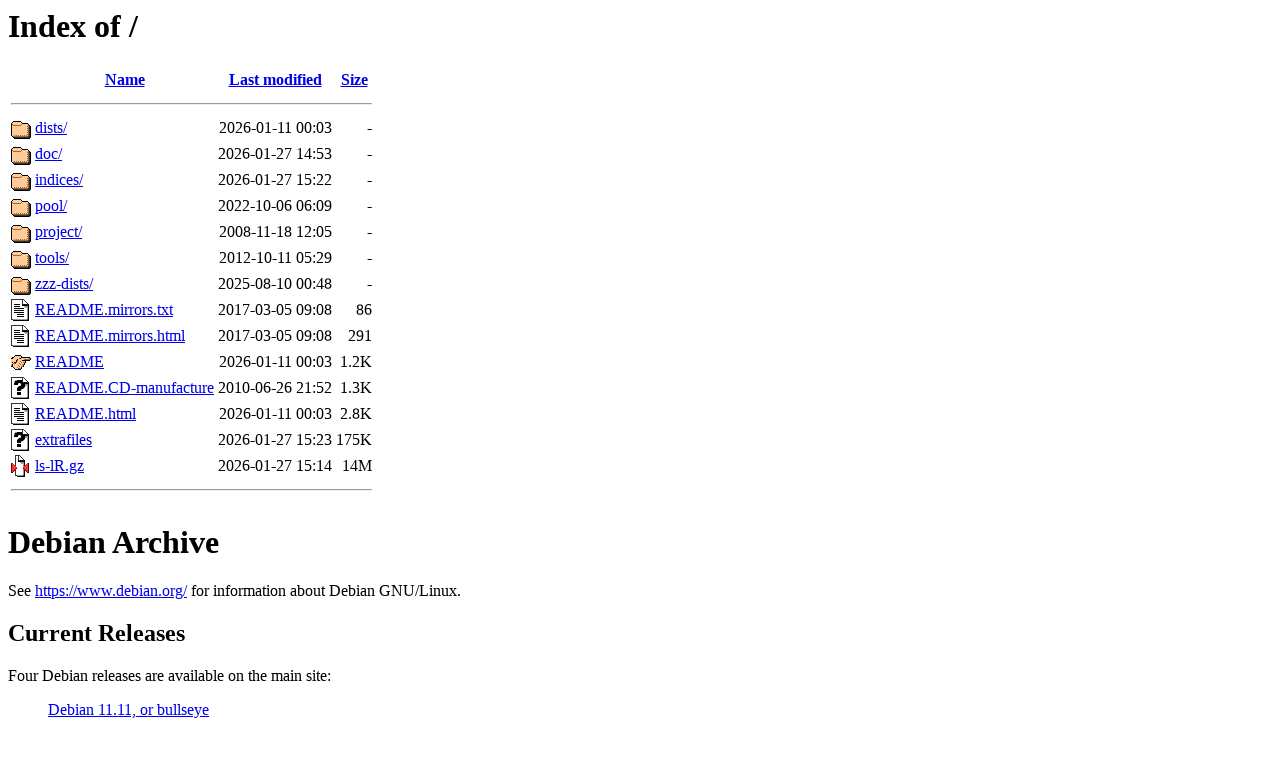

--- FILE ---
content_type: text/html;charset=UTF-8
request_url: https://debian.inspire.net.nz/?C=S;O=A
body_size: 1432
content:
<!DOCTYPE HTML PUBLIC "-//W3C//DTD HTML 3.2 Final//EN">
<html>
 <head>
  <title>Index of /</title>
 </head>
 <body>
<h1>Index of /</h1>
  <table>
   <tr><th valign="top"><img src="/icons/blank.gif" alt="[ICO]"></th><th><a href="?C=N;O=A">Name</a></th><th><a href="?C=M;O=A">Last modified</a></th><th><a href="?C=S;O=D">Size</a></th></tr>
   <tr><th colspan="4"><hr></th></tr>
<tr><td valign="top"><img src="/icons/folder.gif" alt="[DIR]"></td><td><a href="dists/">dists/</a></td><td align="right">2026-01-11 00:03  </td><td align="right">  - </td></tr>
<tr><td valign="top"><img src="/icons/folder.gif" alt="[DIR]"></td><td><a href="doc/">doc/</a></td><td align="right">2026-01-27 14:53  </td><td align="right">  - </td></tr>
<tr><td valign="top"><img src="/icons/folder.gif" alt="[DIR]"></td><td><a href="indices/">indices/</a></td><td align="right">2026-01-27 15:22  </td><td align="right">  - </td></tr>
<tr><td valign="top"><img src="/icons/folder.gif" alt="[DIR]"></td><td><a href="pool/">pool/</a></td><td align="right">2022-10-06 06:09  </td><td align="right">  - </td></tr>
<tr><td valign="top"><img src="/icons/folder.gif" alt="[DIR]"></td><td><a href="project/">project/</a></td><td align="right">2008-11-18 12:05  </td><td align="right">  - </td></tr>
<tr><td valign="top"><img src="/icons/folder.gif" alt="[DIR]"></td><td><a href="tools/">tools/</a></td><td align="right">2012-10-11 05:29  </td><td align="right">  - </td></tr>
<tr><td valign="top"><img src="/icons/folder.gif" alt="[DIR]"></td><td><a href="zzz-dists/">zzz-dists/</a></td><td align="right">2025-08-10 00:48  </td><td align="right">  - </td></tr>
<tr><td valign="top"><img src="/icons/text.gif" alt="[TXT]"></td><td><a href="README.mirrors.txt">README.mirrors.txt</a></td><td align="right">2017-03-05 09:08  </td><td align="right"> 86 </td></tr>
<tr><td valign="top"><img src="/icons/text.gif" alt="[TXT]"></td><td><a href="README.mirrors.html">README.mirrors.html</a></td><td align="right">2017-03-05 09:08  </td><td align="right">291 </td></tr>
<tr><td valign="top"><img src="/icons/hand.right.gif" alt="[   ]"></td><td><a href="README">README</a></td><td align="right">2026-01-11 00:03  </td><td align="right">1.2K</td></tr>
<tr><td valign="top"><img src="/icons/unknown.gif" alt="[   ]"></td><td><a href="README.CD-manufacture">README.CD-manufacture</a></td><td align="right">2010-06-26 21:52  </td><td align="right">1.3K</td></tr>
<tr><td valign="top"><img src="/icons/text.gif" alt="[TXT]"></td><td><a href="README.html">README.html</a></td><td align="right">2026-01-11 00:03  </td><td align="right">2.8K</td></tr>
<tr><td valign="top"><img src="/icons/unknown.gif" alt="[   ]"></td><td><a href="extrafiles">extrafiles</a></td><td align="right">2026-01-27 15:23  </td><td align="right">175K</td></tr>
<tr><td valign="top"><img src="/icons/compressed.gif" alt="[   ]"></td><td><a href="ls-lR.gz">ls-lR.gz</a></td><td align="right">2026-01-27 15:14  </td><td align="right"> 14M</td></tr>
   <tr><th colspan="4"><hr></th></tr>
</table>
<!DOCTYPE HTML PUBLIC "-//W3C//DTD HTML 4.01 Transitional//EN">
<html>
<head>
  <title>Debian Archive</title>
  <meta name="Modified" content="2026-01-10">
</head>
<body>

<h1>Debian Archive</h1>

<p>See <a href="https://www.debian.org/">https://www.debian.org/</a>
for information about Debian GNU/Linux.</p>

<h2>Current Releases</h2>

<p>Four Debian releases are available on the main site:</p>

<blockquote>
<dl>

<dt><a href="dists/bullseye/">Debian 11.11, or bullseye</a></dt>
<dd>Debian 11.11 was released Saturday, 31st August 2024.
<a href="https://www.debian.org/releases/bullseye/amd64/">Installation
and upgrading instructions</a>,
<a href="https://www.debian.org/releases/bullseye/">More information</a>
</dd>

<dt><a href="dists/bookworm/">Debian 12.13, or bookworm</a></dt>
<dd>Debian 12.13 was released Saturday, 10th January 2026.
<a href="https://www.debian.org/releases/bookworm/amd64/">Installation
and upgrading instructions</a>,
<a href="https://www.debian.org/releases/bookworm/">More information</a>
</dd>

<dt><a href="dists/bookworm/">Debian 13.3, or trixie</a></dt>
<dd>Debian 13.3 was released Saturday, 10th January 2026.
<a href="https://www.debian.org/releases/trixie/amd64/">Installation
and upgrading instructions</a>,
<a href="https://www.debian.org/releases/trixie/">More information</a>
</dd>

<dt><a href="dists/testing/">Testing, or forky</a></dt>
<dd>The current tested development snapshot is named forky.<br>
Packages which have been tested in unstable and passed automated
tests propagate to this release.<br>
<a href="https://www.debian.org/releases/testing/">More information</a>
</dd>

<dt><a href="dists/unstable/">Unstable, or sid</a></dt>
<dd>The current development snapshot is named sid.<br>
Untested candidate packages for future releases.<br>
<a href="https://www.debian.org/releases/unstable/">More information</a>
</dd>
</dl>
</blockquote>

<h2>Old Releases</h2>

<p>Older releases of Debian are at
<a href="http://archive.debian.org/debian-archive/">http://archive.debian.org/debian-archive</a>
<br>
<a href="https://www.debian.org/distrib/archive">More information</a>
</p>

<h2>CDs</h2>

<p>For more information about Debian CDs, please see
<a href="README.CD-manufacture">README.CD-manufacture</a>.
<br>
<a href="https://www.debian.org/CD/">Further information</a>
</p>

<h2>Mirrors</h2>

<p>For more information about Debian mirrors, please see
<a href="README.mirrors.html">README.mirrors.html</a>.
<br>
<a href="https://www.debian.org/mirror/">Further information</a>
</p>

<h2>Other directories</h2>

<table border="0" summary="Other directories">
<tr><td><a href="doc/">doc</a></td>          <td>Debian documentation.</td></tr>
<tr><td><a href="indices/">indices</a></td>  <td>Various indices of the site.</td></tr>
<tr><td><a href="project/">project</a></td>  <td>Experimental packages and other miscellaneous files.</td></tr>
</table>

</body>
</html>
</body></html>
